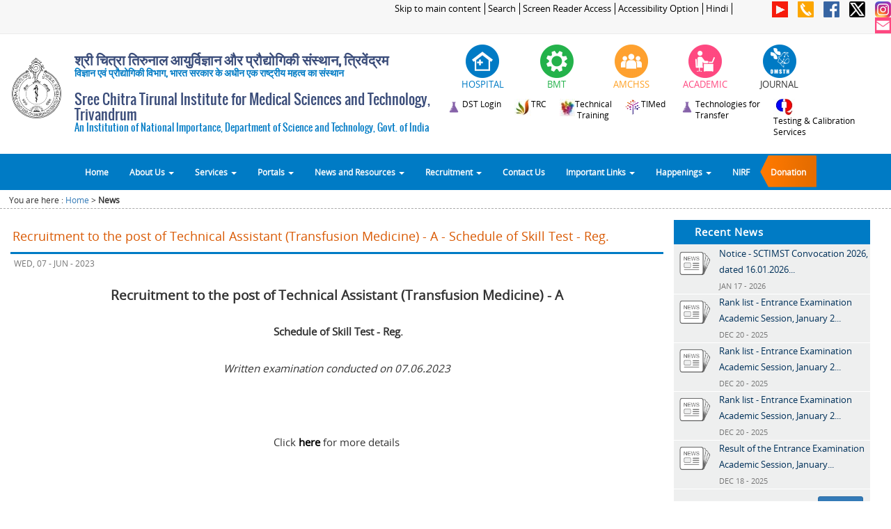

--- FILE ---
content_type: text/html
request_url: https://www.sctimst.ac.in/News/?id=MTI1XzE2ODYxOTI1NTM=
body_size: 10092
content:
<!DOCTYPE html">


<html lang="en">
    <head>
        <meta name="viewport" content="width=device-width, initial-scale=1.0, maximum-scale=1.0, user-scalable=0">
        <meta content="text/html; charset=utf-8" http-equiv="Content-Type" />
        <META HTTP-EQUIV="Expires" CONTENT="Tue, 01 Jan 1980 1:00:00 GMT">
         
        <meta http-equiv='cache-control' content='no-cache, must-revalidate'>
        <meta http-equiv="X-UA-Compatible" content="IE=edge">

        <title>Sree Chitra Tirunal Institute for Medical Sciences and Technology, Trivandrum (SCTIMST)</title>
        <link type="image/x-icon" href="/images/favicon.ico" rel="shortcut icon">
        <link rel="stylesheet" href="/css/bootstrap.min.css" type="text/css"/>
        <link rel="stylesheet" href="/css/top_menu.css" />  
        <link rel="stylesheet" href="/css/fonts_google.css" type="text/css" media="screen" />
        <link rel="stylesheet" href="/css/main.css" />   
        <link rel="stylesheet" href="/css/flexslider.css" type="text/css" media="screen" />

        <link rel="stylesheet" href="/css/home_page.css" type="text/css" media="screen" />
        <link rel="stylesheet" href="/css/inner_page.css" type="text/css" media="screen" />


        <script src="/js/jquery-1.11.1.min.js" ></script>
        <script src="/js/bootstrap.min.js" ></script> 
        <script src="/js/sctimst.js" ></script>
        <script src="/js/jquery.flexslider.js" ></script>  
        <script src="/js/jquery.scrollUp.js" ></script>  
        <script src="/js/jquery.marquee.js" ></script>  
        <script src="/js/scriptFunctions.js" ></script> 
        <script src="/js/faq.js" ></script> 

        <!--[if lt IE 7]>
        <link rel="stylesheet" href="/css/bootstrap-ie7.css" >
        <![endif]-->

        <!--[if lt IE 9]>
         <script src="/js/html5.js" ></script>
         <script src="/js/respond.min.js" ></script>       
         <![endif]-->
    </head>

    <body>

        <div class="container-fluid">  
            <div class="row">

                <div class="col-xs-12 col-sm-12 col-md-12 col-lg-12" > 
                    
<script>
    $(document).ready(function() {
        $( "#div_icon_header_hospital" ).mouseenter(function() {
            var height=$( "#div_icon_header_hospital" ).height();
            $( "#div_icon_header_hospital" ).height(height);      
            $("#div_icon_header_hospital").html('');

        });
        
        $( "#div_icon_header_hospital" ).mouseout(function() {
            $( "#div_icon_header_hospital" ).height('');
            $("#div_icon_header_hospital").html('');
            $("#div_icon_header_hospital").html(' <img src="/images/header/hospital_1.png" class="img-responsive" alt="Hospital" style="display: initial"/>');
        });
        
        
         $( "#div_icon_header_bmt" ).mouseenter(function() { 
            var height=$( "#div_icon_header_bmt" ).height();
            $( "#div_icon_header_bmt" ).height(height);      
            $("#div_icon_header_bmt").html('');

        });
        
        $( "#div_icon_header_bmt" ).mouseout(function() {
            $( "#div_icon_header_bmt" ).height('');
            $("#div_icon_header_bmt").html('');
            $("#div_icon_header_bmt").html(' <img src="/images/header/bmt_1.png" class="img-responsive" alt="BMT" style="display: initial"/>');
        });
        
        $( "#div_icon_header_amc" ).mouseenter(function() { 
            var height=$( "#div_icon_header_amc" ).height();
            $( "#div_icon_header_amc" ).height(height);      
            $("#div_icon_header_amc").html('');

        });
        
        $( "#div_icon_header_amc" ).mouseout(function() {
            $( "#div_icon_header_amc" ).height('');
            $("#div_icon_header_amc").html('');
            $("#div_icon_header_amc").html(' <img src="/images/header/amchss_1.png" class="img-responsive" alt="AMCHSS" style="display: initial"/>');
        });
        
        
        $( "#div_icon_header_academic" ).mouseenter(function() {
            var height=$( "#div_icon_header_academic" ).height();
            $( "#div_icon_header_academic" ).height(height);      
            $("#div_icon_header_academic").html('');

        });
        
        $( "#div_icon_header_academic" ).mouseout(function() {
            $( "#div_icon_header_academic" ).height('');
            $("#div_icon_header_academic").html('');
            $("#div_icon_header_academic").html(' <img src="/images/header/academic_1.png" class="img-responsive" alt="Academic" style="display: initial"/>');
        });
		
		$( "#div_icon_header_journal" ).mouseenter(function() {
            var height=$( "#div_icon_header_journal" ).height();
            $( "#div_icon_header_journal" ).height(height);      
            $("#div_icon_header_journal").html('');

        });
        
        $( "#div_icon_header_journal" ).mouseout(function() {
            $( "#div_icon_header_journal" ).height('');
            $("#div_icon_header_journal").html('');
            $("#div_icon_header_journal").html(' <img src="/images/header/omsth_1.png" class="img-responsive" alt="Journal" style="display: initial"/>');
        });
		
		
		$( "#div_icon_header_technology_compendium" ).mouseenter(function() {
            var height=$( "#div_icon_header_technology_compendium" ).height();
            $( "#div_icon_header_technology_compendium" ).height(height);      
            $("#div_icon_header_technology_compendium").html('');

        });
        
        $( "#div_icon_header_technology_compendium" ).mouseout(function() {
            $( "#div_icon_header_technology_compendium" ).height('');
            $("#div_icon_header_technology_compendium").html('');
            $("#div_icon_header_technology_compendium").html(' <img src="/images/header/technology_compendium_1.png" class="img-responsive" alt="Technology Compendium" style="display: initial"/>');
        });
     
    });
</script>

<div class="row hidden-xs header_top" >
    <div class="hidden-xs col-sm-9 col-md-9 col-lg-10 header_top_links" align="right" >
        <a href="javascript:void(0)" onclick="skipToMainContent();" style="outline:0">Skip to main content</a>
		<a href="http://www.sctimst.ac.in/Search/">Search</a>
      <a href="/Screen Reader Access">Screen Reader Access</a>
      <a href="/Accessibility Options">Accessibility Option</a>
        <a href="/News/index.php?lang=hi">Hindi</a>		
				
    </div>

   <div class="hidden-xs col-sm-3 col-md-3 col-lg-2 hedaer_top_icon" align="right" style="margin:0; padding:0;">
       <!-- <a  href="https://www.youtube.com/channel/UC_4EoiTEIYMsuSDDEWQo1rQ" target="_blank" data-toggle="tooltip" data-placement="left" title="You Tube" > <img  src="/images/social_icons/youtube_40_flat.png"  ></a> -->
        <a  href="https://www.youtube.com/c/SCTIMSTTrivandrumIndia" target="_blank" data-toggle="tooltip" data-placement="left" title="You Tube" > <img  src="/images/social_icons/youtube_40_flat.png"  ></a>
        <a  href="/Contact Us"  data-toggle="tooltip" data-placement="left" title="Contact Us" > <img src="/images/social_icons/phone_40.png"  ></a>
        <a  href="/Facebook"  data-toggle="tooltip" data-placement="left" title="facebook"> <img src="/images/social_icons/facebook_40.png"></a>
        <a  href="https://twitter.com/sctimst_tvm" target="_blank" data-toggle="tooltip" data-placement="left" title="Twitter"> <img src="/images/social_icons/twitter_40.png" ></a>       
        <a  href="https://www.instagram.com/sct_tvm/" target="_blank" data-toggle="tooltip" data-placement="left" title="Instagram"> <img src="/images/social_icons/instagram_40.png" ></a>       
        <a  href="https://mail.sctimst.ac.in/" target="_blank" data-toggle="tooltip" data-placement="left" title="SCTIMST Email"> <img src="/images/social_icons/Mail_40.png" ></a>
    </div>
</div>

<div class="row">
	<div class="hidden-sm hidden-md hidden-lg col-xs-3 col-sm-3 header_top_links" style="text-align:left;">
		<a style="border: 1px solid #dedede;margin-top: 2px;padding: 2px;display: inline-block;background-color: #d2ae7e;color: #fff;font-size: 90%;" href="/News/index.php?lang=hi ">Hindi</a>	</div>
	<div class="hidden-sm hidden-md hidden-lg col-xs-9 col-sm-9 header_top_links" style="text-align:right;">
		<a href="https://www.youtube.com/channel/UC_4EoiTEIYMsuSDDEWQo1rQ" target="_blank" data-toggle="tooltip" data-placement="left" title="You Tube" > <img style="width: 20px;" src="/images/social_icons/youtube_40_flat.png"  ></a>
        <a href="/Contact Us"  data-toggle="tooltip" data-placement="left" title="Contact Us" > <img style="width: 20px;" src="/images/social_icons/phone_40.png"  ></a>
        <a href="/Facebook"  data-toggle="tooltip" data-placement="left" title="facebook"> <img style="width: 20px;" src="/images/social_icons/facebook_40.png"></a>
        <a href="https://twitter.com/sctimst_tvm" target="_blank" data-toggle="tooltip" data-placement="left" title="Twitter"> <img style="width: 20px;" src="/images/social_icons/twitter_40.png"    ></a>       
		<a href="https://www.instagram.com/sct_tvm/" target="_blank" data-toggle="tooltip" data-placement="left" title="Instagram"> <img style="width: 20px;" src="/images/social_icons/instagram_40.png" ></a>       
        <a href="https://mail.sctimst.ac.in/" target="_blank" data-toggle="tooltip" data-placement="left" title="SCTIMST Email"> <img style="width: 20px;" src="/images/social_icons/Mail_40.png"  ></a>
    </div>
</div>

<style>

@media (max-width:1000px) and (min-width:500px) {
   .sctimst_title { font-size: 1em; }
   .sctimst_title_sub { font-size: .8em;}
}
@media (max-width:1250px) and (min-width:1000px) {
   .sctimst_title { font-size: 1.5em; }
   .sctimst_title_sub { font-size: .9em;}
}
/*------------------edited on 12-02-2019--header hindi ----*/

@media (max-width:1250px) and (min-width:780px){
    .header-top-links-cust{
        padding-top: 7% !important;
    }
}
.header-logo-content-cust{
    margin-bottom: -15px;
}
.header-logo-content-cust .h2,h2{
	font-size: 20px;
}
.header-logo-content-cust .sctimst_title_sub{
    margin-top: -10px;
}
@media (max-width:1400px) and (min-width:1301px) {
    .header-logo-content-cust .sctimst-logo-img{
        padding-top: 5% !important;
    } 
}
@media (max-width:1300px) and (min-width:768px) {
    .header-logo-content-cust .sctimst-logo-img{
        padding-top: 10% !important;
    } 
}
@media (max-width:1299px) and (min-width:1200px) {
    .header-logo-content-cust .sctimst-logo-img{
        padding-top: 5% !important;
    } 
}

@media (max-width:766px) and (min-width:650px) {
    .navbar-sctimst-headlogo{
        padding-top: 3% !important;
    }
}
</style>

<div class="row header-logo-content-cust" >
    <div class="hidden-xs col-sm-6 col-md-6 col-lg-6" id="sctimst_logo" style="padding:0;">
	
		<div class="hidden-xs col-sm-2 col-md-2 col-lg-2 sctimst-logo-img">
			<a href="/" style="outline:0">  <img src="/images/logo_black_300.png" class="img-responsive" alt="SCTIMST Logo" style="width:100%;" ></a>
		</div>
		<div class="hidden-xs col-sm-10 col-md-10 col-lg-10 " style="padding-top:1%;padding-left:0px">
		<h2 class="sctimst_title" style="font-family:Sans Serif,Oswald,Open Sans;color:#3b4d7a;font-weight: bold;">श्री चित्रा तिरुनाल आयुर्विज्ञान और प्रौद्योगिकी संस्थान, त्रिवेंद्रम</h2>
		<h5 class="sctimst_title_sub" style="font-family:Sans Serif,Oswald,Open Sans;color:#007bc5;font-weight: bold;">विज्ञान एवं प्रौद्योगिकी विभाग, भारत सरकार के अधीन एक राष्ट्रीय महत्व का संस्थान</h5>
		<!--<h5 class="sctimst_title_sub" style="font-family:Sans Serif,Oswald,Open Sans;color:#007bc5;font-weight: bold;">भारत सरकार के अधीन एक राष्ट्रीय महत्व संस्थान</h5>-->
		<h2 class="sctimst_title" style="font-family:Sans Serif,Oswald,Open Sans;color:#3b4d7a">Sree Chitra Tirunal Institute for Medical Sciences and Technology, Trivandrum</h2>
		<h5 class="sctimst_title_sub" style="font-family:Sans Serif,Oswald,Open Sans;color:#007bc5">An Institution of National Importance, Department of Science and Technology, Govt. of India</h5>
		 </div>
   <!--   <a href="/" style="outline:0">  <img src="/images/New Header Images/11.png" class="img-responsive" alt="Responsive image" style="width:100%;" ></a>-->
    <!--   <a href="/" style="outline:0">  <img src="/images/header/sctimst_title_image.jpg" class="img-responsive" alt="Responsive image" style="width:100%; padding: 10px 0 10px 10px;" ></a>-->
    </div>
    <div class="hidden-xs col-sm-6 col-md-6 col-lg-6" align="right" style="padding-top:15px">
        <div class="row" >
            <!-- <div class="col-xs-12 col-sm-3 col-md-3 col-lg-3 " >
				<a href="https://www.dst.gov.in/" title="DST announced series of activities to celebrate Golden Jubilee Commemoration Year"  target="_blank">
							<img src="/images/header/dst_50_years.png" style="display: initial;" class="img-responsive" alt="DST announced series of activities to celebrate Golden Jubilee Commemoration Year" />              
				</a>
            </div>  -->
            <div class="col-xs-12 col-sm-2 col-md-2 col-lg-2 " >
                <div class="row" >
                    <div  id="div_icon_header_hospital" onclick="location.href='/About SCTIMST/Organisation/Hospital Wing';" align="center" class="col-xs-12 col-sm-12 col-md-12 col-lg-12 icon_header" data-toggle="tooltip" data-placement="bottom" title="Hospital" >
                        <img src="/images/header/hospital_1.png" style="display: initial;" class="img-responsive" alt="Hospital" />
                    </div>            
                    <div class="col-xs-12 col-sm-12 col-md-12 col-lg-12 label_icon"  id="div_title_hospital" align="center" >
                        <span style="font-size: 1vw;font-family: Open Sans;color: #007bc5"> HOSPITAL</span>
                    </div>
                </div>
            </div>
            <div class="col-xs-12 col-sm-2 col-md-2 col-lg-2 " >
                <div class="row">
                    <div onclick="location.href='/About SCTIMST/Organisation/BioMedical Technology Wing';" align="center"   class="col-xs-12 col-sm-12 col-md-12 col-lg-12 icon_header" id="div_icon_header_bmt" data-toggle="tooltip" data-placement="bottom" title="Biomedical Technology Wing">
                        <img src="/images/header/bmt_1.png" style="display: initial;" class="img-responsive" alt="BMT" />
                    </div>
                    <div class="col-xs-12 col-sm-12 col-md-12 col-lg-12 label_icon" id="div_title_bmt">
                        <span style="font-size: 1vw;font-family: Open Sans;color: #24b24b"> BMT</span>  
                    </div>
                </div>
            </div>
            <div class="col-xs-12 col-sm-2 col-md-2 col-lg-2 " >
                <div class="row">
                    <div onclick="location.href='/About SCTIMST/Organisation/AMCHSS';" align="center"  class="col-xs-12 col-sm-12 col-md-12 col-lg-12 icon_header" id="div_icon_header_amc" data-toggle="tooltip" data-placement="bottom" title="Achutha Menon Centre for Health Science Studies">
                        <img src="/images/header/amchss_1.png" style="display: initial;" class="img-responsive" alt="AMCHSS" />
                    </div>
                    <div class="col-xs-12 col-sm-12 col-md-12 col-lg-12 label_icon" id="div_title_amchss" >
                        <span style="font-size: 1vw;font-family: Open Sans;color: #fea124"> AMCHSS</span>   
                    </div>
                </div>
            </div>
            <div class="col-xs-12 col-sm-2 col-md-2 col-lg-2 " >
                <div class="row">
                    <div onclick="location.href='/Academic and Research';" align="center" class="col-xs-12 col-sm-12 col-md-12 col-lg-12 icon_header" id="div_icon_header_academic" data-toggle="tooltip" data-placement="bottom" title="Academic & Research">
                        <img src="/images/header/academic_1.png" style="display: initial;" class="img-responsive" alt="ACADEMIC" />
                    </div>
                    <div class="col-xs-12 col-sm-12 col-md-12 col-lg-12 label_icon" id="div_title_academic">
                        <span style="font-size: 1vw;font-family: Open Sans;color: #FF4981"> ACADEMIC</span>    
                    </div>
                </div>
            </div>
       
			<div class="col-xs-12 col-sm-2 col-md-2 col-lg-2 " >
                <div class="row">
                    <div onclick="location.href='https://omsth.sctimst.ac.in/omsth';" align="center" class="col-xs-12 col-sm-12 col-md-12 col-lg-12 icon_header" id="div_icon_header_journal" data-toggle="tooltip" data-placement="bottom" title="Institute Journal">
                        <img src="/images/header/omsth_1.png" style="display: initial;" class="img-responsive" alt="JOURNAL" />
                    </div>
                    <div class="col-xs-12 col-sm-12 col-md-12 col-lg-12 label_icon" id="div_title_academic">
                        <span style="font-size: 1vw;font-family: Open Sans;color: #333333"> JOURNAL</span>    
                    </div>
                </div>
            </div>
			
        </div>		
		
		 <div class="row header-top-links-cust" style="padding-top:2%;">
			<div class="col-xs-12 col-sm-12 col-md-12 col-lg-12 " align="center" style="padding-left:0">
				<a style="cursor:pointer;outline:0;text-decoration:none" href="https://www.sctimst.ac.in/Compendium/" target="_blank" >
					<img src="/images/header/technology_compendium_3.png" style="display: initial;float:left" class="img-responsive" alt="DST Compendium" />
					<span style="font-size: 0.9vw;font-family: Open Sans;color: black;padding-right:3%;float:left"> DST Login</span> 
				</a>
				<a style="cursor:pointer;outline:0;text-decoration:none" href="/About SCTIMST/Organisation/BioMedical Technology Wing/Technical Research Center/"  >
					<img src="/images/header/trc_logo_small.jpg" style="display: initial;float:left" class="img-responsive" alt="TRC" />
					<span style="font-size: 0.9vw;font-family: Open Sans;color: black;padding-right:3%;float:left"> TRC</span> 
				</a>
								<a style="cursor:pointer;outline:0;text-decoration:none" href="https://iipc.sctimst.ac.in/"  target="_blank">
					<img src="/images/header/file102.jpg" style="display: initial;float:left" class="img-responsive" alt="Technical Training" />
					<span style="font-size: 0.9vw;font-family: Open Sans;color: black;padding-right:3%;float:left"> Technical<br>Training</span> 
				</a>
				
				<a style="cursor:pointer;outline:0;text-decoration:none" target="_blank" href="http://www.timed.org.in"  >
					<img src="/images/header/timed.png" style="display: initial;float:left" class="img-responsive" alt="TIMed" />
					<span style="font-size: 0.9vw;font-family: Open Sans;color: black;padding-right:3%;float:left"> TIMed</span> 
				</a>
				<!-- <a style="cursor:pointer;outline:0;text-decoration:none" target="_blank" href="/About%20SCTIMST/Organisation/Biomedical%20Technology%20Wing/R%20&%20D%20Activities/Technologies%20for%20Transfer/TECHNOLOGY%20COMPENDIUM/SCTIMST Technology Compendium 2016.pdf"> -->
				<!-- //Commenting for temporary. Once Technology-Transfer over, this will uncomment
				<a style="cursor:pointer;outline:0;text-decoration:none" href="/About%20SCTIMST/Organisation/BioMedical%20Technology%20Wing/R%20&%20D%20Activities/Technologies%20for%20Transfer/Technology%20Compendium/">
					 <img src="/images/header/technology_compendium_3.png" style="display: initial;float:left" class="img-responsive" alt="Technology Compendium" />
					<span style="font-size: 0.9vw;font-family: Open Sans;color: black;padding-right:3%;float:left;text-align:left"> Technology<br>Compendium</span>   
				</a>
				-->
				<a style="cursor:pointer;outline:0;text-decoration:none" href="/Technology-Transfer/">
					 <img src="/images/header/technology_compendium_3.png" style="display: initial;float:left" class="img-responsive" alt="Technologies for Transfer" />
					<span style="font-size: 0.9vw;font-family: Open Sans;color: black;padding-right:3%;float:left;text-align:left"> Technologies for<br> Transfer</span>   
				</a>
				<a style="cursor:pointer;outline:0;text-decoration:none" target="_blank" href="https://tcs.sctimst.ac.in/"  >
					<img src="/images/header/Testing_Services.jpg" style="display: initial;float:left" class="img-responsive" alt=" Medical Device Testing & Calibration Services" />
					<span style="font-size: 0.9vw;font-family: Open Sans;color: black;padding-right:3%;float:left;text-align:left"> Testing & Calibration <br>Services</span> <!-- Medical Device Testing -->
				</a> 
            </div>		 
		 </div>		 
    </div>  
</div>




        
                </div>  
                <div class="col-xs-12 col-sm-12 col-md-12 col-lg-12" style="padding-left: 0px;padding-right: 0px;"> 
                    ﻿<div id="menubar">
	
    <div class="hidden-xs col-sm-12 col-md-12 col-lg-12" id="div_title_on_scroll" style="z-index: 9999;width:100%;display: none;text-align: center;background-color: #f7f7f7;">
        <label style="margin-bottom: 0px;font-size: 120%;color: #007bc5;font-family: Oswald">Sree Chitra Tirunal Institute for Medical Sciences and Technology, Trivandrum</label>
    </div> 
	
    <div class="navbar navbar-default" id="div_nav_bar" style="border-radius: 0px;  ">
        <div class="container" style="padding-left: 0px;padding-right: 0px;width:100%">
            <div class="navbar-header" style="margin: 0;background-color:#ffffff;padding-bottom: 8px;">
                <button type="button" class="navbar-toggle" data-toggle="collapse" data-target=".navbar-collapse" style="background-color:#007bc5;border-radius:0;border:none">
                    Menu
                </button>	
				<style>
				@media (max-width:500px) and (min-width:400px) {

				   .sctimst-titile-xs { font-size: 0.9em; }				  

				}
				@media (max-width:400px) and (min-width:100px) {

				   .sctimst-titile-xs { font-size: 0.8em; }				  

				}
				@media (max-width:770px) {

				   .navbar-default { border:none}				  

				}	
				
				</style>

                <div class="navbar-brand hidden-sm hidden-md hidden-lg navbar-sctimst-headlogo" style="padding: 0;background-color: white; padding-top: 4%;" href="#"> <img src="/images/logo.png" class="img-responsive" alt="Responsive image" style="width: 43px;height: 46px;"></div>
                <div class="col-xs-7 hidden-sm hidden-md hidden-lg" style="padding-top: 10px;text-align: left;font-family:Sans Serif,Oswald,Open Sans;color:#3b4d8a">
                  <p class="sctimst-titile-xs" style="font-weight: bold;">श्री चित्रा तिरुनाल आयुर्विज्ञान और प्रौद्योगिकी संस्थान, त्रिवेंद्रम</p> 
                  <p class="sctimst-titile-xs" style="margin-top: 7px"> Sree Chitra Tirunal Institute for Medical Sciences and Technology, Trivandrum </p>
                   
                </div>
            </div>
            <div class="navbar-collapse collapse" style="padding: 0;">
                <ul class="nav navbar-nav" >
                    <li id="list_home"><a href="/">Home</a></li>

                    <li id="list_about_us" class="dropdown menu-large">
                        <a id="anchor_about_us" href="#" class="dropdown-toggle" data-toggle="dropdown">About Us <b class="caret"></b></a>				
                        <ul id="megamenu_about_us" class="dropdown-menu megamenu row" >
                            <li class="col-sm-3">
                                <ul>
                                    <li class="dropdown-header">@SCTIMST</li>
                                    <li><a href="/About SCTIMST/Organisation">Organisation</a></li>    
									<li><a class="col-xs-12 col-sm-12 col-md-12 col-lg-12" title="Act 52 of 1980"  >
											<span class="col-xs-12 col-sm-12 col-md-12 col-lg-8" style="padding-left:0px">SCTIMST Act, Rules & Regulations</span>
											<span class="col-xs-6 col-sm-6 col-md-6 col-lg-2" onclick="window.open('/About SCTIMST/Organisation/resources/SCTIMST_Central_Government_Act_1980_52.pdf','mywindow');" ><span style="cursor: pointer;color:#8b5742">English</span></span>
											&nbsp;<span class="col-xs-6 col-sm-6 col-md-6 col-lg-2" onclick="window.open('/About SCTIMST/Organisation/resources/SCTIMST_Central_Government_Act_1980_52_Hindi.pdf','mywindow');" ><span style="cursor: pointer;color:#8b5742">Hindi</span></span>
											<span class="col-xs-12 col-sm-12 col-md-12 col-lg-12" style="padding-left:0px" onclick="window.open('https://indiacode.nic.in/handle/123456789/1362/simple-search?page-token=fe3cc6a1bab4&page-token-value=b0e2d8e135fb52db941f886e4b6020e5&nccharset=29363895&query=sree+chitra','mywindow');" ><span style="cursor: pointer;color:#8b5742">Link to India Code Portal</span>
										</a>
									</li>                           
                                    <li><a href="/About SCTIMST/History">History</a></li>
                                    <li><a href="/About SCTIMST/Vision and Mission">Vision & Mission</a></li>
                                    <li><a href="/About SCTIMST/Right to Information">Right to Information</a></li>
                                    <li><a href="/About%20SCTIMST/NIRF/">NIRF</a></li>                           
                                    <li><a href="/GATI/">GATI</a></li>                           
                                </ul>
                            </li>  

                            <li class="col-sm-3">
                                <ul>
                                    <li class="dropdown-header">CORE</li>
                                    <li><a href="/About SCTIMST/Governing Body">Governing Body</a></li>
                                    <li><a href="/About SCTIMST/Institute Body">Institute Body</a></li>
                                    <li><a href="/About SCTIMST/Organisational Structure">Organisational Structure</a></li>                                  
                                    <li><a href="/About SCTIMST/Departments and Divisions">Departments, Divisions</a></li>                              
                                                           
                                </ul>
                            </li>  
                            <li class="col-sm-3">
                                <ul>
                                    <li class="dropdown-header">PEOPLE</li>
                                    <li><a href="/About SCTIMST/Key People">Key People</a></li>  
                                    <li><a href="/About SCTIMST/Former Presidents">Former Presidents</a></li>
                                    <li><a href="/About SCTIMST/Former Directors">Former Directors</a></li>   
									<li><a href="/About SCTIMST/Directory">Email Directory</a></li>   
                                </ul>
                            </li>  
                            <li class="col-sm-3">
                                <ul>
                                    <li class="dropdown-header">STATUTORY & IMPORTANT COMMITTEES</li>
                                    <li><a href="/About SCTIMST/Statutory Committees/Institutional Ethics Committee">Institutional Ethics Committee</a></li>                                  
                                    <li><a href="/About SCTIMST/Statutory Committees/Institutional Biosafety Committee">Institutional Biosafety Committee</a></li>                                  
                                    <li><a href="/About%20SCTIMST/Statutory%20Committees/Institutional%20Animal%20Ethics%20Committee/">Institutional Animal Ethics Committee</a></li>                                  
                                    <li><a href="/About%20SCTIMST/Statutory%20Committees/Public Grievance Committee/">Public Grievance Committee</a></li>                                  
                                    <li><a href="/About SCTIMST/Statutory Committees/">more..</a></li>                     
                                </ul>
                            </li>  


                        </ul>

                    </li>
                    <li id="list_divisions" class="dropdown menu-large">
                        <a href="#" class="dropdown-toggle" data-toggle="dropdown">Services <b class="caret"></b> </a>
                        <ul class="dropdown-menu megamenu row" >
                            <li class="col-sm-3">
                                <ul>
                                    <li class="dropdown-header">HOSPITAL</li>                                                                
                                    <li><a href="/About SCTIMST/Organisation/Hospital Wing/Vision & Mission">Vision & Mission</a></li>
                                    <li><a href="/About SCTIMST/Organisation/Hospital Wing">Patient Services</a></li>
                                    <li><a href="/Clinics and Timings">Clinics and Timings</a></li>
                                    <li><a href="/About SCTIMST/Organisation/Hospital Wing">more..</a></li> 								
                                </ul>
                            </li> 
                            <li class="col-sm-3">
                                <ul>
                                    <li class="dropdown-header">BMT</li>                                                                
                                    <li><a href="/About SCTIMST/Organisation/BioMedical Technology Wing/Vision & Mission">Vision & Mission</a></li>
                                    <li><a href="http://www.sctimst.ac.in/tcs/" target="_blank">Testing Services</a></li>
                                    <li><a href="/About SCTIMST/Organisation/BioMedical Technology Wing/R & D Activities/Technologies for Transfer">Technologies for Transfer</a></li> 
                                    <li><a href="/About SCTIMST/Organisation/BioMedical Technology Wing">more..</a></li>								
                                </ul>
                            </li> 
                            <li class="col-sm-3">
                                <ul>
                                    <li class="dropdown-header">AMCHSS</li>                                                                
                                    <li><a href="/About SCTIMST/Organisation/AMCHSS/Vision & Mission">Vision & Mission</a></li>
                                    <li><a href="/About SCTIMST/Organisation/AMCHSS/Projects">Projects</a></li>
                                    <li><a href="/About SCTIMST/Organisation/AMCHSS/Consultancy">Consultancies</a></li>  
                                    <li><a href="/About SCTIMST/Organisation/AMCHSS">more..</a></li>								
                                </ul>
                            </li> 
                            <li class="col-sm-3">
                                <ul>
                                    <li class="dropdown-header">ACADEMIC &amp; RESEARCH</li>                                                                
                                    <li><a href="/Academic and Research/Research/Research Areas">Research Areas</a></li>
                                    <li><a href="/Academic and Research/Research/Intellectual Property Rights">Intellectual Property Rights</a></li>
                                    <li><a href="/Academic and Research/Academic/Programmes">Academic Programmes</a></li> 
                                    <li><a href="/Academic and Research">more..</a></li>								
                                </ul>
                            </li> 

                        </ul>
                    </li>
                    <li id="list_portals" class="dropdown menu-large">
                        <a href="#" class="dropdown-toggle" data-toggle="dropdown">Portals <b class="caret"></b></a>				
                        <ul class="dropdown-menu megamenu row">
                            <li class="col-sm-2">
                                <ul>
                                    <li class="dropdown-header">PATIENT PORTAL</li>                                                                
                                    <li><a href="/PatientsPortal/RESOURCES/SCTIMST%20Patient%20Portal%20Guidelines.pdf">Help</a></li>     
                                    <li><a href="https://patientportal.sctimst.ac.in/">Visit Portal</a></li>                                                        
                                </ul>
                            </li> 
                            <li class="col-sm-2">
                                <ul>
                                    <li class="dropdown-header">PENSIONERS PORTAL</li>                                                                
                                    <li><a href="">Help</a></li>     
                                    <li><a href="https://pensionerportal.sctimst.ac.in/" target="_blank">Visit Portal</a></li>                                                                                        
                                </ul>
                            </li> 
                            <li class="col-sm-2">
                                <ul>
                                    <li class="dropdown-header">VENDORS PORTAL</li>                                                                
                                    <li><a href="/VendorsPortal/RESOURCES/SCTIMST-Vendors-Portal-Guidelines.pdf">Help</a></li>     
                                    <li><a href="https://vendorportal.sctimst.ac.in/" target="_blank">Visit Portal</a></li>                                                                                         
                                </ul>
                            </li> 
                           <li class="col-sm-2">
                                <ul>
                                    <li class="dropdown-header">Customer Service Portal</li>                                                                
                                    <li><a href="https://www.sctimst.ac.in/csc">Visit Portal</a></li> 
									<li class="dropdown-header">Student Portal</li>                                                                
                                    <li><a href="https://intranet.sctimst.ac.in/AcademicStudentPortal/" target="_blank">Visit Portal</a></li>                                                                                         
                                </ul>
                            </li> 

							<li class="col-sm-2">
                                <ul>
                                    <li class="dropdown-header">BLOOD DONORS PORTAL</li>     
                                    <li><a href="https://www.sctimst.ac.in/Blood%20Donor%20Portal/">Visit Portal</a></li> 
									<li class="dropdown-header">Smrithi Vanam Portal</li>     
                                    <li><a href="https://www.sctimst.ac.in/sv/">Visit Portal</a></li>                                                                                         
                                </ul>
                            </li> 
                            <li class="col-sm-2">
                                <ul>
                                    <li class="dropdown-header">TIMED</li>                                                                
                                    <li><a href="http://www.timed.org.in" target="_blank">Visit Portal</a></li>  
									<li class="dropdown-header">Alumni</li>                                                                
                                    <li><a href="https://alumni.sctimst.ac.in" target="_blank">Visit Alumni Website</a></li> 									
                                </ul>
                            </li> 

                        </ul>
                    </li>

                    <li id="list_categories" class="dropdown menu-large">
                        <a href="#" class="dropdown-toggle" data-toggle="dropdown">News and Resources <b class="caret"></b></a>				
                        <ul class="dropdown-menu megamenu row">
                            <li class="col-sm-3">
                                <ul>
                                    <li class="dropdown-header">Resources</li>
                                    <li><a href="/Academic and Research/Academic/Publications">Publications</a></li>
                                   
                                    <li><a href="/Academic and Research/Academic/Guidelines, Manuals, Forms">Guidelines, Manuals, Forms</a></li>
                                    <li><a href="/About SCTIMST/Annual Report">Annual Report</a></li>
                                    <li><a href="/About SCTIMST/NIRF">NIRF (National Institute Ranking Framework)</a></li>
                                    <li><a href="/About SCTIMST/Chitra Dhwani">e-magazine of SCTIMST</a></li>
                                    <li><a href="/Photogallery">Photogallery</a></li>                          
                                    <li><a href="/Public Health Education">Public Health Education</a></li>

                                    <li><a href="/About%20SCTIMST/Institute%20Body%20Minutes/">Institute Body Minutes  <img src="/images/new_4.gif" /></a></li>
                                    <li><a href="/About%20SCTIMST/Governing%20Body%20Minutes/">Governing Body Minutes  <img src="/images/new_4.gif" /></a></li>

                                    
                                                              
                                </ul>
                            </li>
                            <li class="col-sm-3">
                                <ul>
                                    <li class="dropdown-header">Conferences/Events</li>
                                    <li><a href="/Events">Upcoming Conferences/Events</a></li>
                                    <li><a href="/Events">Previous Conferences/Events</a></li>
									<li class="divider"></li>     
									<li class="dropdown-header">Academic &amp;  Research</li>
                                    <li><a href="/Academic and Research/Research/Intellectual Property Rights">Intellectual Property Rights, Patents</a></li>
                                    <li><a href="/Academic and Research/Academic/Programmes">Academic Programmes</a></li> 
                                </ul>
                            </li>
                            <li class="col-sm-3">
                                <ul>
                                    <li class="dropdown-header">Achievements</li>
                                    <li><a href="/Achievements/">﻿Awards, Achievements</a></li> 
									<li class="divider"></li>                                
                                    <li class="dropdown-header">Foreign Contributions For Research</li>
                                    <!--<li><a href="/Resources/Foreign Funds_Jan 16-Sept 17.pdf" target="_new">2016 - 2017   </a></li>-->
									<li><a href="/Resources/Foreign Contributions_2022.pdf" target="_new">2022 </a></li>
									<li><a href="/Resources/Foreign Contributions_2021.pdf" target="_new">2021 </a></li>
									<li><a href="/Resources/Foreign Contributions_2020.pdf" target="_new">2020 </a></li>
									<li><a href="/Resources/Foreign Contributions_2019.pdf" target="_new">2019 </a></li>
									<li><a href="/Resources/Foreign Contributions_2018.pdf" target="_new">2018 </a></li>
									<li><a href="/Resources/Foreign Contributions_2017.pdf" target="_new">2017 </a></li>
									<li><a href="/Resources/Foreign Contributions_2016.pdf" target="_new">2016 </a></li>
									
                                </ul>
                            </li>
                            <li class="col-sm-3">
                                <ul>
                                    <li class="dropdown-header">Latest News</li>
                                    <li><a href="/News/">Whats New</a></li>
                                    <li><a style="color:#0072bc;" href="/Tenders">Tenders</a></li>

                                </ul>
                            </li>						
                        </ul>

                    </li>
                    <li id="list_categories" class="dropdown menu-large">
                        <a href="#" class="dropdown-toggle" data-toggle="dropdown">Recruitment <b class="caret"></b></a>				
                        <ul class="dropdown-menu megamenu row">
                            <li class="col-sm-3">

                            </li>
                            <li class="col-sm-2">
                                <ul>
                                    <li class="dropdown-header">Job Opportunities</li>
                                    <li><a href="/recruitment/">Active Notifications</a></li>
                                    <li><a href="/recruitment/?arg=recruitmentConducted">Recruitment Conducted</a></li>
                                    <li><a href="/recruitment/?arg=recruitmentConductedArchive">Archive</a></li>
                                    <li><a href="#"></a></li>                       
                                </ul>
                            </li>
                            <li class="col-sm-2">
                                <ul>
                                    <li class="dropdown-header">Rank Lists</li>
                                    <li><a href="/recruitment/?arg=latestRankList">Latest Rank Lists</a></li>
                                    <li><a href="/recruitment/?arg=latestRankListArchive">Archive </a></li>                       
                                </ul>
                            </li>
                            <li class="col-sm-2">
                                <ul>
                                    <li class="dropdown-header">Previous Question Papers</li>
                                    <li><a href="/recruitment/?arg=previousQuestionPapers">Previous Question Papers</a></li>                   
                                </ul>
                            </li>
                            <li class="col-sm-3">

                            </li>

                        </ul>
                    </li>
                    <li id="list_categories" class="dropdown menu-large">
					 <a href="/Contact Us" >Contact Us</a>                       

                    </li>
                    <li id="list_categories" class="dropdown menu-large">
                        <a href="#" class="dropdown-toggle" data-toggle="dropdown">Important Links <b class="caret"></b></a>				
                        <ul class="dropdown-menu megamenu row">
                            <li class="col-sm-2">

                            </li>
                            <li class="col-sm-2">
                                <ul>
                                    <li class="dropdown-header">@SCTIMST</li>
                                    <li><a href="/About%20SCTIMST/NIRF/">NIRF</a></li>
                                    <li><a href="/GATI/?arg=recruitmentConducted">GATI-SCTIMST</a></li>
                     
                                    <li><a href="#"></a></li>                       
                                </ul>
                            </li>
                            <li class="col-sm-2">
                                <ul>
                                    <li class="dropdown-header">Services</li>
                                    <li><a href="/About%20SCTIMST/Organisation/Hospital%20Wing/">Hospital Wing</a></li>
                                    <li><a href="/About%20SCTIMST/Organisation/BioMedical%20Technology%20Wing/">BioMedical Technology Wing</a></li>
                                    <li><a href="/About%20SCTIMST/Organisation/AMCHSS/">AMCHSS</a></li>
                                    <li><a href="/Academic%20and%20Research/">Academic and Research</a></li>                       
                                </ul>
                            </li>
                            <li class="col-sm-2">
                                <ul>
                                    <li class="dropdown-header">Useful Links</li>
                                    <li><a href="https://patientportal.sctimst.ac.in">﻿Patient Portal</a></li>                                        
                                    <li><a href="https://www.sctimst.ac.in/COVID-19/Protocols/">﻿Covid 19 - SCTIMST SOPs/Protocols</a></li>   
									<li><a href="https://amchss-sctimst.shinyapps.io/covid_dashboard/">AMCHSS COVID-19 Dashboard</a></li>									
                                                   
                                </ul>
                            </li>                            
							<li class="col-sm-2">
                                <ul>
                                    <li class="dropdown-header">Useful Links</li>
                                    <li><a href="https://www.sctimst.ac.in/Public%20Health%20Education/">Public Health Education</a></li>   
                                    <li><a href="https://moyamoya.sctimst.ac.in/">Moyamoya Disease Portal</a></li>   
                                    <li><a href="https://dafd.sctimst.ac.in/">﻿Dural Arteriovenous Fistula Referral and Research Portal</a></li>   								
                                    <li><a href="https://fontan.sctimst.ac.in/">﻿Fontan Portal</a></li>   								
                                                   
                                </ul>
                            </li>
                            <li class="col-sm-2">

                            </li>

                        </ul>
                    </li> 
					<li id="list_categories" class="dropdown menu-large">
                        <a href="#" class="dropdown-toggle" data-toggle="dropdown">Happenings <b class="caret"></b></a>				
                        <ul class="dropdown-menu megamenu row">
						    <li class="col-sm-2">

                            </li>
                            <li class="col-sm-4">
                                <ul>
                                    <li class="dropdown-header">Happenings</li>
                                    <li><a href="/News/">﻿News</a></li>                                      
                                    <li><a href="/Achievements/">﻿Achievements</a></li>   
									<li><a href="/Events/">Events/Conferences/Webinars</a></li>									
                                    <li><a href="/Photogallery/">Photo Gallery</a></li>                   
                                </ul>
                            </li>                            
							<li class="col-sm-4">
                                <ul>
                                    <li class="dropdown-header">Press</li>
                                    <li><a href="/Press-Release/">﻿Press Release</a></li>   
                                    <li><a href="/Reflections/">﻿Reflections</a></li> 
									<li><a href="https://www.sctimst.ac.in/Azadi%20Ka%20Amrut%20Mahotsav/">﻿Azadi Ka Amrit Mahotsav @ SCTIMST</a></li> 									
                                </ul>
                            </li>
							<li class="col-sm-2">

                            </li>
                        </ul>
                    </li> 					
					<li id="list_nirf" >
                        <a href="/About SCTIMST/NIRF">NIRF</a>
                    </li>
					
					<li id="list_donation"  style="background:url('/images/donation2.png') repeat;color:white;	background-size: 100% 100%;">
                        <a href="https://donation.sctimst.ac.in">Donation</a>
                    </li>
	<!--				
					<li id="list_azadi_ka_amrut" style="background:url('/images/azadi.jpg') no-repeat; background-size: 100% 100%;margin-top: 2px; margin-left: 5px;">
                        <a href="https://amritmahotsav.nic.in/" style="display: block; width: 165px; height: 46px; font-size: 11px;"> </a>
                    </li>
	-->
                </ul>
	<!--
				<style>
					#list_azadi_ka_amrut a:hover:before {
						content: "Azadi Ka Amrit Mahotsav"
					}
				</style>
	-->
            </div>


        </div>
    </div>

	

</div>

<div class="modal fade" id="myModal" tabindex="-1" role="dialog" aria-labelledby="myModalLabel">
    <div class="modal-dialog" role="document">
        <div class="modal-content">
            <div class="modal-header">
                <button type="button" class="close" data-dismiss="modal" aria-label="Close"><span aria-hidden="true">&times;</span></button>
                <h4 class="modal-title" id="myModalLabel">Search</h4>
            </div>
            <div class="modal-body">             
            </div>
            <div class="modal-footer">
                <button type="button" class="btn btn-default" data-dismiss="modal">Close</button>

            </div>
        </div>
    </div>
</div>



       
                </div>            
                <div class="col-xs-12 col-sm-12 col-md-12 col-lg-12 " id="div_content" style="min-height: 700px;">
                    <div class="row" style="font-size: 20px;margin-top: 3px;margin-bottom: 3px;" >
    <div class="col-xs-12 col-sm-12 col-md-12 col-lg-12"   id="breadcrumb">
        <div   style=" border-bottom: 1px dashed #aaa;"><span > You are here : 
                <a href="http://www.sctimst.ac.in">Home</a>  >  <b>News</b> 
            </span><a id="MainContent" name="MainContent"></a>
        </div>
    </div>
</div> <div class="row inner_content"  >
    <div class="col-xs-12 col-sm-12 col-md-12 col-lg-12"  > 
        		<div class="col-xs-12 col-sm-12 col-md-9 col-lg-9">
			<div id="innerpage_list">
				<div class="row" style="border-bottom: 3px solid #007bc5;"><h5 style="line-height: 1.5;">Recruitment to the post of Technical Assistant (Transfusion Medicine) - A - Schedule of Skill Test - Reg.</h5></div><div class="row text-muted" style="font-size: 12px; padding:5px; margin-bottom:15px;">WED, 07 - JUN - 2023</div><div class="row" style="font-size: 1.6rem; margin:10px 0px;"><div class="col-lg-12"><p style="text-align: center;"><span style="font-size: 14pt;"><strong>Recruitment to the post of Technical Assistant (Transfusion Medicine) - A</strong></span></p>
<p style="text-align: center;"><strong>&nbsp;Schedule of Skill Test - Reg.</strong></p>
<p style="text-align: center;"><em>Written examination conducted on 07.06.2023</em></p>
<p style="text-align: center;">&nbsp;</p>
<p style="text-align: center;">Click&nbsp;<a href="https://www.sctimst.ac.in/News/resources/Schedule of Skill Test - Tech. Asst. (Transfusion Medicine)-A, dated 07.06.2023.pdf" target="_blank" rel="noopener"><strong>here</strong></a><strong>&nbsp;</strong>for more details</p></div></div>
			</div>
		</div>
		<div class="col-xs-12 col-sm-12 col-md-3 col-lg-3">
			<div id="box3">
				<div class="box_header"><a href="#"><span>Recent News</span></a></div>
				<div class="box_content_3">
					<div id="box_content_plain3">
						<ul><li style="background-image:url(./resources/news.png); background-size: 50px; padding:0px; background-position: top left; background-position-x: 5px; background-position-y: 5px;"><div class="row" style="margin:0px; padding-left: 65px;"><div class="row" style="margin:0px;"><a href="./?id=NTE4XzE3Njg2OTQ1Mzc=">Notice - SCTIMST Convocation 2026, dated 16.01.2026...</a></div><div class="row text-muted" style="font-size: 11px; margin:0px;">JAN 17 - 2026 </div></div></li><li style="background-image:url(./resources/news.png); background-size: 50px; padding:0px; background-position: top left; background-position-x: 5px; background-position-y: 5px;"><div class="row" style="margin:0px; padding-left: 65px;"><div class="row" style="margin:0px;"><a href="./?id=NTE3XzE3Njg2OTQ1Mzc=">Rank list - Entrance Examination Academic Session, January 2...</a></div><div class="row text-muted" style="font-size: 11px; margin:0px;">DEC 20 - 2025 </div></div></li><li style="background-image:url(./resources/news.png); background-size: 50px; padding:0px; background-position: top left; background-position-x: 5px; background-position-y: 5px;"><div class="row" style="margin:0px; padding-left: 65px;"><div class="row" style="margin:0px;"><a href="./?id=NTE2XzE3Njg2OTQ1Mzc=">Rank list - Entrance Examination Academic Session, January 2...</a></div><div class="row text-muted" style="font-size: 11px; margin:0px;">DEC 20 - 2025 </div></div></li><li style="background-image:url(./resources/news.png); background-size: 50px; padding:0px; background-position: top left; background-position-x: 5px; background-position-y: 5px;"><div class="row" style="margin:0px; padding-left: 65px;"><div class="row" style="margin:0px;"><a href="./?id=NTE1XzE3Njg2OTQ1Mzc=">Rank list - Entrance Examination Academic Session, January 2...</a></div><div class="row text-muted" style="font-size: 11px; margin:0px;">DEC 20 - 2025 </div></div></li><li style="background-image:url(./resources/news.png); background-size: 50px; padding:0px; background-position: top left; background-position-x: 5px; background-position-y: 5px;"><div class="row" style="margin:0px; padding-left: 65px;"><div class="row" style="margin:0px;"><a href="./?id=NTE0XzE3Njg2OTQ1Mzc=">Result of the Entrance Examination Academic Session, January...</a></div><div class="row text-muted" style="font-size: 11px; margin:0px;">DEC 18 - 2025 </div></div></li><li style="text-align:right; background:none; padding:10px;"><a class="btn btn-primary btn-sm" style="color:#ffffff;" href="/News">View All</a></li></ul>					</div>
				</div>
			</div>
		</div>

		
		<style>
			#innerpage_list p{font-size:95%; text-indent: unset;} 
		</style>
    </div>   
</div>                  
                </div>
                <div class="col-xs-12 col-sm-12 col-md-12 col-lg-12" id="footer">
                    <div class="row"  >    
    <!--    FOOTER TOP-->
    <div class="col-xs-12 col-sm-12 col-md-12 col-lg-12" id="footer_top">
        <div class="row" ><!--two divisions-->
            <div class="col-xs-12 col-sm-12 col-md-6 col-lg-6">
                <div class="row"  >
                    <div class="col-xs-12 col-sm-12 col-md-12 col-lg-12" id="footer_top_badge">
                        This is the official Website of Sree Chitra Tirunal Institute for Medical Sciences & Technology under   
                        Department of Science & Technology, Government of India.
                    </div>
                    <div class="col-xs-12 col-sm-12 col-md-12 col-lg-12" id="footer_sctimst_address">
                        Sree Chitra Tirunal Institute for Medical Sciences & Technology, Trivandrum
                        <br>
                        Thiruvananthapuram - 695 011, Kerala, India.
                        <br>
                        Email :sct@sctimst.ac.in  
                        <br>
                        Phone : 91-471-2443152      Fax : 91-471-2446433
						<br>
						PAN NO: AAAJS0437M
						<br>TAN : TVDS00986G
						<br>GSTIN NO:  32AAAJS0437M1Z4 &nbsp; &nbsp;&nbsp;&nbsp;&nbsp;  Date : 28-06-2017
						<br>DARPAN ID Number: KL / 2017 / 0172577
                    </div>
                    <div class="col-xs-12 col-sm-12 col-md-12 col-lg-12" id="footer_sctimst_social_icons" style="padding-bottom: 5px;">
                        <div class="row" >
                            <div class="col-xs-12 col-sm-8 col-md-8 col-lg-8" >

                            </div>
                            <div class="col-xs-12 col-sm-4 col-md-4 col-lg-4" >
                                <div class="col-xs-4 col-sm-4 col-md-4 col-lg-4">
                                    <a href="/Facebook/" target="_blank">    <img src="/images/social_icons/facebook_40.png"  class="img-responsive" alt="Facebook"  style="cursor:pointer"/></a>
                                </div>
                                <div class="col-xs-4 col-sm-4 col-md-4 col-lg-4">
                                    <a href="https://twitter.com/sctimst_tvm" target="_blank">    <img src="/images/social_icons/twitter_40.png"  class="img-responsive" alt="Twitter"  style="cursor:pointer"/></a>
                                </div>
                                <div class="col-xs-4 col-sm-4 col-md-4 col-lg-4">
                                   <!-- <a href="https://www.youtube.com/channel/UC_4EoiTEIYMsuSDDEWQo1rQ" target="_blank">        <img src="/images/social_icons/youtube_40.png"  class="img-responsive" alt="YouTube"  style="cursor:pointer"/></a>-->
                                    <a href="https://www.youtube.com/c/SCTIMSTTrivandrumIndia" target="_blank">        <img src="/images/social_icons/youtube_40.png"  class="img-responsive" alt="YouTube"  style="cursor:pointer"/></a>
                                </div>

                            </div>
                        </div>
                    </div>
                </div>

            </div>
            <div class="hidden-xs col-sm-12 col-md-6 col-lg-6">
                <div class="row"  >
                    <div class="col-sm-4 col-md-4 col-lg-4" id="footer_top_list">
                        <ul>
                            <li>
                                <a href="/Public Health Education">Public Health Education</a>
                            </li>
                            <li>
                                <a href="/Search">Search</a>
                            </li>
                            <li>
                                <a href="/Contact Us">Contact us</a>
                            </li>
                            <li>
                                <a href="/Sitemap">Sitemap</a>
                            </li>
                            <li>
                                <a href="/Terms of Use">Disclaimer</a>
                            </li>
                            <li>
                                <a href="/Policy">Policy</a>
                            </li>
                        </ul>
                    </div>

                    <div class="col-sm-4 col-md-4 col-lg-4" id="footer_top_list">
                        <ul>
                            <li>
                                <a href="/Tenders">Tenders</a>
                            </li>
                            <li>
                                <a href="https://alumni.sctimst.ac.in" target="_blank">Alumni</a>
                            </li>
                            <li>
                                <a href="/About%20SCTIMST/Right%20to%20Information">RTI</a>
                            </li>
                            <li>
                                <a href="/Conferences">Conferences</a>
                            </li>
                            <li>
                                <a href="/Events">Events</a>
                            </li>
                            <li>
                                <a href="/Photogallery">Photo gallery</a>
                            </li>
                        </ul>
                    </div>
                    <div class="col-sm-4 col-md-4 col-lg-4" id="footer_top_list">
                        <ul>
                            <li>
                                <a href="https://mail.sctimst.ac.in/" target="_blank">Mail</a>
                            </li>
                            <li>
                                <a href="https://dspace.sctimst.ac.in/" target="_blank">Digital Repository</a>
                            </li>
                            <li>
                                <a href="https://elearningnew.sctimst.ac.in/" target="_blank">E-Learning</a>
                            </li>
                            <li>
                                <a href="https://library.sctimst.ac.in/" target="_blank">Library</a>
                            </li>
                            <li>
                                <a href="https://intranet.sctimst.ac.in/" target="_blank">Intranet</a>
                            </li>
                            <li>
                                <a>Help</a>
                            </li>
                        </ul>
                    </div>
                    <div class="col-sm-6 col-md-6 col-lg-6">

                    </div>

                </div>
            </div>


            <div class="col-xs-12 hidden-sm hidden-md hidden-lg">
                <div  id="footer_top_list_xs" >

                    <ul class="row" style="padding-left:13px">
                        <div class="col-xs-12" id="footer_top_list_mobile" >
                            <li >
                                <a href="/FAQs">FAQs</a>
                            </li>
                        </div>
                        <div class="col-xs-12" id="footer_top_list_mobile">
                            <li >
                                <a href="/Search">Search</a>
                            </li>
                        </div>
                        <div class="col-xs-12" id="footer_top_list_mobile">
                            <li >
                                <a href="/Contact Us">Contact us</a>
                            </li>
                        </div>
                        <div class="col-xs-12" id="footer_top_list_mobile">
                            <li >
                                <a href="/Sitemap">Sitemap</a>
                            </li>
                        </div>
                        <div class="col-xs-12" id="footer_top_list_mobile">
                            <li >
                                <a href="/Terms of Use">Disclaimer</a>
                            </li>
                        </div>
                        <div class="col-xs-12" id="footer_top_list_mobile">
                            <li >
                                <a  href="/Policy">Policy</a>
                            </li>
                        </div>
                        <div class="col-xs-12" id="footer_top_list_mobile">
                            <li >
                                <a href="/Tenders">Tenders</a>
                            </li>
                        </div>
                        <div class="col-xs-12" id="footer_top_list_mobile">
                            <li >
                                <a href="/Academic%20and%20Research/Academic/Alumni">Alumni</a>
                            </li>
                        </div>
                        <div class="col-xs-12" id="footer_top_list_mobile">
                            <li >
                                <a href="/About%20SCTIMST/Right%20to%20Information">RTI</a>
                            </li>
                        </div>
                        <div class="col-xs-12" id="footer_top_list_mobile">
                            <li >
                                <a href="/Conferences">Conferences</a>
                            </li>
                        </div>
                        <div class="col-xs-12" id="footer_top_list_mobile">
                            <li >
                                <a href="/Events">Events</a>
                            </li>
                        </div>
                        <div class="col-xs-12" id="footer_top_list_mobile">
                            <li >
                                <a  href="/Photogallery">Photo gallery</a>
                            </li>
                        </div>
                        <div class="col-xs-12" id="footer_top_list_mobile">
                            <li >
                                <a href="https://mail.sctimst.ac.in/" target="_blank">Mail</a>
                            </li>
                        </div>
                        <div class="col-xs-12" id="footer_top_list_mobile">
                            <li >
                                <a href="https://dspace.sctimst.ac.in/" target="_blank">Digital Repository</a>
                            </li>
                        </div>
                        <div class="col-xs-12" id="footer_top_list_mobile">
                            <li >
                                <a href="https://elearningnew.sctimst.ac.in" target="_blank">E-Learning</a>
                            </li>
                        </div>
                        <div class="col-xs-12" id="footer_top_list_mobile">
                            <li >
                                <a href="https://library.sctimst.ac.in/" target="_blank">Library</a>
                            </li>
                        </div>
                        <div class="col-xs-12" id="footer_top_list_mobile">
                            <li >
                                <a href="https://intranet.sctimst.ac.in/" target="_blank">Intranet</a>
                            </li>
                        </div>
                        <div class="col-xs-12" id="footer_top_list_mobile">
                            <li >
                                <a>Help</a>
                            </li>
                        </div>
                    </ul>  
                    <div class="col-sm-6 col-md-6 col-lg-6">

                    </div>

                </div>
            </div>

        </div>

    </div>
    <!--    FOOTER BOTTOM-->
    <div class="col-xs-12 col-sm-12 col-md-12 col-lg-12" id="footer_bottom">
        ©2021 SCTIMST. All rights reserved. Developed and Maintained by Computer Division, SCTIMST. (Site is best viewed in IE10+, Firefox 3+, Chrome12+)
    </div>   
</div>












         
                </div>

            </div>
        </div>

    </body>
</html>